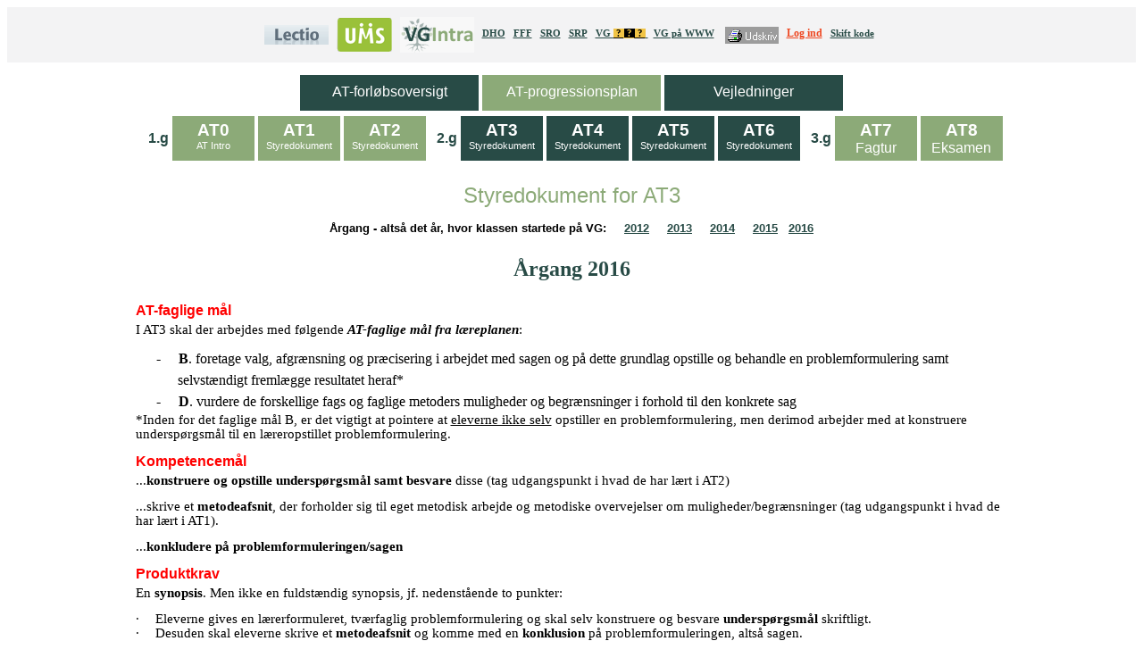

--- FILE ---
content_type: text/html; charset=utf-8
request_url: https://intra.virum-gym.dk/VGIntra/AT3.aspx?Aargang=2016
body_size: 14520
content:


<!DOCTYPE HTML>
<HTML xmlns:v="urn:schemas-microsoft-com:vml" xmlns:o="urn:schemas-microsoft-com:office:office" xmlns="http://www.w3.org/TR/REC-html40">
	<HEAD>
		<title>AT3 på VG</title>
		<META http-equiv="Content-Type" content="text/html; charset=windows-1252">
		<link rel="stylesheet" href="https://intra.virum-gym.dk/VGIntra/Styles/VGIntranet2013.css" type="text/css">
		<link rel="shortcut icon" href="images/favicon.ico">
		<style type="text/css"></style>  		
  </HEAD>

<body>
	<form method="post" action="./AT3.aspx?Aargang=2016" id="ctl00">
<div class="aspNetHidden">
<input type="hidden" name="__EVENTTARGET" id="__EVENTTARGET" value="" />
<input type="hidden" name="__EVENTARGUMENT" id="__EVENTARGUMENT" value="" />
<input type="hidden" name="__VIEWSTATE" id="__VIEWSTATE" value="/wEPDwULLTEyMzc0MjY4NTQPZBYCAgEPZBYCAgEPZBYEZg8PFgQeBFRleHQFB0xvZyBpbmQeB1Rvb2xUaXAFHkxvZyBpbmQgbWVkIGRpdCBWRy1icnVnZXJuYXZuLmRkAgIPDxYCHwBlZGRkN/j60txKttp3XibLrpkzqAspRONj45Uhb6CdPOqBMGU=" />
</div>

<script type="text/javascript">
//<![CDATA[
var theForm = document.forms['ctl00'];
if (!theForm) {
    theForm = document.ctl00;
}
function __doPostBack(eventTarget, eventArgument) {
    if (!theForm.onsubmit || (theForm.onsubmit() != false)) {
        theForm.__EVENTTARGET.value = eventTarget;
        theForm.__EVENTARGUMENT.value = eventArgument;
        theForm.submit();
    }
}
//]]>
</script>


<div class="aspNetHidden">

	<input type="hidden" name="__VIEWSTATEGENERATOR" id="__VIEWSTATEGENERATOR" value="DC5B75BA" />
	<input type="hidden" name="__EVENTVALIDATION" id="__EVENTVALIDATION" value="/wEdAAKrGeaqFFtrSisrYxE23fdpw/KfsK2grArkDB2j1m5w7JCDvxub7fE8j6CbHG9yxTdFtS2Uf10x5H1MjezgVFCC" />
</div>
		<table class="YdersteRamme" align="center" cellpadding="0" cellspacing="0" >
			<tr>
				<td bgcolor="#F3F3F4" valign="top" align="center">																													

					

<div class="printikke">
	<center>
		<br>		
		<a href="https://www.lectio.dk/lectio/33/forside.aspx"><img src="https://intra.virum-gym.dk/Intranet/Images/Lectio_Ikon_72x22.png" valign="middle" align="center" border="0" title="Genvej til Lectio p&aring; VG"></a>
		&nbsp;
		<a href="https://ums.virum-gym.dk"><img src="https://intra.virum-gym.dk/VGIntra/Images/UMS_ikon_62x38px.png" border="0" valign="middle" align="center" title="Genvej til UMS p&aring; VG - skift kode, opdater mobilnummer mm."></a>
		&nbsp;
		<!--
		<a href="https://outlook.office.com/owa"><img src="Images/Office365_Ikon_91x38px.png" border="0" valign="middle" align="center" title="Genvej til Office 365"></a>
		&nbsp;
		-->		
		<a href="https://intra.virum-gym.dk/VGIntra"><img src="images/VGIntraLogo_83px.png" border="0" valign="middle" align="center" title="Genvej til VGIntra - alt om AT, DHO, SRO, SRP mm."></a>		
		&nbsp;				
		<a class="GroenneLinks" href="DHO2020.aspx">DHO</a>
		&nbsp;
		<a class="GroenneLinks" href="FF_Forloebsplan.aspx">FFF</a>
		&nbsp;
		<a class="GroenneLinks" href="SROOversigt.aspx">SRO</a>		
		&nbsp;
		<a class="GroenneLinks" href="SRP.aspx">SRP</a>			
		&nbsp;
		<!--
		<a class="GroenneLinks" href="AT8.aspx">AT8</a>
		&nbsp;
		<a class="RoedeLinks" href="VGJuleQuiz.aspx">
			<img src="Images/JuleHjerte.png" valign="middle" border=0>			
			VGs&nbsp;JuleQuiz
			<img src="Images/JuleHjerte.png" valign="middle" border=0></a>
		-->		
		<a class="GroenneLinks" href="HvemHvadHvor.aspx">
			VG&nbsp;<font style='background-color: #F1C445; color: black;'>&nbsp;?&nbsp;</font><font style='background-color: black; color: #F1C445;'>&nbsp;?&nbsp;</font><font style='background-color: #F1C445; color: black;'>&nbsp;?&nbsp;</font>
		</a>
		&nbsp;
		<a class="GroenneLinks" href="http://www.virum-gym.dk">VG p&aring; WWW</a>
		<!--
		<a class="GroenneLinks" href="ValgMaskine2013.aspx">1.g SR-valg</a>
		&nbsp;
		&nbsp;
		<a class="GraaLinks" href="VGIntraAdministration.aspx" onclick="return false">Administration</a>
		&nbsp;
		<a class="GraaLinks" href="VGIntraEksamen.aspx" onclick="return false">Eksamen</a>
		&nbsp;		
		<a class="GroenneLinks" href="AT7RejseOversigt.aspx">AT7</a>
		-->

		&nbsp;&nbsp;
		<IMG SRC="https://intra.virum-gym.dk/Intranet/Images/UdskrivGraa.gif	" onclick="window.print()" border="0" valign="middle" align="center" title="Udskriv siden"></a>
		
		&nbsp;
		<!--
		onsdag 21. januar 2026 22:54
		&nbsp;
		-->
		<a id="VGIntraBanner_LogUdLinkButton" title="Log ind med dit VG-brugernavn." Class="RoedeLinks" href="javascript:__doPostBack(&#39;VGIntraBanner$LogUdLinkButton&#39;,&#39;&#39;)" style="font-size:12px;font-weight:bold;">Log ind</a>
		
		&nbsp;
		<a id="VGIntraBanner_VGIntraSkiftAdgangskodeHyperLink" class="GroenneLinks" href="VGIntraSkiftAdgangskode.aspx">Skift kode</a>		
		
		&nbsp;
		<span id="VGIntraBanner_BrugerLabel"></span>
		<br><br>
	<center>
</div>


				</td>
			</tr>								
			<tr>
				<td valign="top" align="center">
					<table class="YderRamme" align="center" cellpadding="5" cellspacing="0" height="100%">
						<tr>
							<td>
								<table class="NormalTabel" width="950px" align="center">
									<tr>
										<td bgcolor="#FFFFFF" valign="top" align="left">										

											
<div class="printikke">
<div id="ATBanner_ATBannerIndholdPanel" align="center">
	

<table bgcolor="#FFFFFF" border="0" align="center">
	<tr>
		<td valign="top" align="center">			
			<table bgcolor="#FFFFFF" border="0" align="center">
				<tr>
					<td class="IndholdsOmraadeCelleGroenLink200x30" align="left">
						<a class="TabelCelleLink" href="AT_Forloebs_Oversigt.aspx">
						<div class="OverskriftMellemHvid">AT-forløbsoversigt</div>						
						</a>
					</td>	
					<td class="IndholdsOmraadeCelleMoerkRoedLink200x30" align="left">
						<a class="TabelCelleLink" href="ATProgressionsplan.aspx">
						<div class="OverskriftMellemHvid">
							AT-progressionsplan
						</div>						
						</a>						
					</td>	
					<td class="IndholdsOmraadeCelleGroenLink200x30" align="left">
						<a class="TabelCelleLink" href="ATVejledninger.aspx">
						<div class="OverskriftMellemHvid">
							Vejledninger
						</div>						
						</a>
					</td>	
				</tr>				
			</table>		

			<table bgcolor="#FFFFFF" border="0" align="center">
				<tr>
					<td>
						<div class="OverskriftMoerkRoed">&nbsp;&nbsp;1.g</div>
					</td>	
					<td class="IndholdsOmraadeCelleMoerkRoedLink50x30" align="left">
						<a class="TabelCelleLink" href="AT0.aspx">
						<div class="OverskriftHvid">AT0</div>						
						<div class="MegetLilleHvid">AT Intro</div>						
						</a>
					</td>	
					<td class="IndholdsOmraadeCelleMoerkRoedLink50x30" align="left">
						<a class="TabelCelleLink" href="AT1.aspx">
						<div class="OverskriftHvid">AT1</div>						
						<div class="MegetLilleHvid">Styredokument</div>						
						</a>
					</td>	
					<td class="IndholdsOmraadeCelleMoerkRoedLink50x30" align="left">
						<a class="TabelCelleLink" href="AT2.aspx">
						<div class="OverskriftHvid" >AT2</div>		
						<div class="MegetLilleHvid">Styredokument</div>						
						</a>
					</td>	
					<td>
						<div class="OverskriftGroen">&nbsp;&nbsp;2.g</div>
					</td>
					<td class="IndholdsOmraadeCelleGroenLink50x30" align="left">
						<a class="TabelCelleLink" href="AT3.aspx">
						<div class="OverskriftHvid">AT3</div>
						<div class="MegetLilleHvid">Styredokument</div>						
						</a>
					</td>	
					<td class="IndholdsOmraadeCelleGroenLink50x30" align="left">
						<a class="TabelCelleLink" href="AT4.aspx">
						<div class="OverskriftHvid" >AT4</div>
						<div class="MegetLilleHvid">Styredokument</div>						
						</a>
					</td>	
					<td class="IndholdsOmraadeCelleGroenLink50x30" align="left">
						<a class="TabelCelleLink" href="AT5.aspx">
						<div class="OverskriftHvid">AT5</div>
						<div class="MegetLilleHvid">Styredokument</div>						
						</a>
					</td>	
					<td class="IndholdsOmraadeCelleGroenLink50x30" align="left">
						<a class="TabelCelleLink" href="AT6.aspx">
						<div class="OverskriftHvid" >AT6</div>
						<div class="MegetLilleHvid">Styredokument</div>						
						</a>
					</td>	
					<td>
						<div class="OverskriftMoerkRoed">&nbsp;&nbsp;3.g</div>
					</td>
					<td class="IndholdsOmraadeCelleMoerkRoedLink50x30" align="left">
						<a class="TabelCelleLink" href="AT7.aspx">
						<div class="OverskriftHvid">AT7</div>						
						<div class="OverskriftMellemHvid">Fagtur</div>
						</a>
					</td>	
					<td class="IndholdsOmraadeCelleMoerkRoedLink50x30" align="left">
						<a class="TabelCelleLink" href="AT8.aspx">
						<div class="OverskriftHvid" >AT8</div>						
						<div class="OverskriftMellemHvid">Eksamen</div>
						</a>
					</td>	
				</tr>
			</table>			
		</td>
	</tr>
	<tr>
		<td valign="top">
			&nbsp;
		</td>
	</tr>
</table>

</div>
</div>
											
											<center>
												<div class="OverskriftStorMoerkRoed">
													Styredokument for AT3
												</div>
												<br>
												<b>&Aring;rgang - alts&aring; det &aring;r, hvor klassen startede p&aring; VG: </b>
												&nbsp;&nbsp;&nbsp;
												<a class="GroenneLinks" href="AT3.aspx?Aargang=2012">2012</a>
												&nbsp;&nbsp;&nbsp;
												<a class="GroenneLinks" href="AT3.aspx?Aargang=2013">2013</a>
												&nbsp;&nbsp;&nbsp;
												<a class="GroenneLinks" href="AT3.aspx?Aargang=2014">2014</a>&nbsp;&nbsp;&nbsp;&nbsp;
												<a class="GroenneLinks" href="AT3.aspx?Aargang=2015">
												2015</a>&nbsp;&nbsp;
												<a href="AT3.aspx?Aargang=2016">
												2016</a></center>
											
											<head>
<style>
<!--
h1
	{margin-top:12.0pt;
	margin-right:0cm;
	margin-bottom:3.0pt;
	margin-left:0cm;
	line-height:115%;
	page-break-after:avoid;
	font-size:14.0pt;
	font-family:"Arial","sans-serif";
	font-variant:small-caps;
	}
h3
	{margin-top:6.0pt;
	margin-right:0cm;
	margin-bottom:3.0pt;
	margin-left:0cm;
	line-height:115%;
	page-break-after:avoid;
	font-size:12.0pt;
	font-family:"Arial","sans-serif";
	}
 p.MsoNormal
	{mso-style-parent:"";
	margin-top:0cm;
	margin-right:0cm;
	margin-bottom:10.0pt;
	margin-left:0cm;
	line-height:115%;
	font-size:11.0pt;
	font-family:"Calibri","sans-serif";
	}
p.MsoListParagraphCxSpFirst
	{margin-top:0cm;
	margin-right:0cm;
	margin-bottom:0cm;
	margin-left:36.0pt;
	margin-bottom:.0001pt;
	line-height:115%;
	font-size:11.0pt;
	font-family:"Calibri","sans-serif";
	}
p.MsoListParagraphCxSpLast
	{margin-top:0cm;
	margin-right:0cm;
	margin-bottom:10.0pt;
	margin-left:36.0pt;
	line-height:115%;
	font-size:11.0pt;
	font-family:"Calibri","sans-serif";
	}
table.MsoTableGrid
	{border:1.0pt solid windowtext;
	font-size:12.0pt;
	font-family:"Cambria","serif";
	}
 table.MsoNormalTable
	{mso-style-parent:"";
	font-size:12.0pt;
	font-family:"Cambria","serif";
	}
-->
</style>
</head>

<p class="OverskriftStorGroen" align="center"><b>
<font face="Calibri">Årgang 2016</font></b></p>
<font color="#FF0000">
<!--<h1 align="center" style="text-align:center">AT3 styredokument</h1>-->
</font>
<h3>AT-faglige mål</h3>
<p class="MsoNormal" style="text-autospace: none">I AT3 skal der arbejdes med 
følgende <b><i>AT-faglige mål fra læreplanen</i></b>: </p>
<p class="MsoListParagraphCxSpFirst" style="text-indent: -17.85pt; line-height: 150%; margin-left: 35.7pt; margin-right: 0cm; margin-top: 0cm; margin-bottom: .0001pt">
<span style="font-size: 12.0pt; line-height: 150%; font-family: Cambria,serif">-<span style="font:7.0pt &quot;Times New Roman&quot;">&nbsp;&nbsp;&nbsp;&nbsp;&nbsp;&nbsp;&nbsp;&nbsp;&nbsp;
</span></span><b><span style="font-size:12.0pt;line-height:150%">B</span></b><span style="font-size:
12.0pt;line-height:150%">. foretage valg, afgrænsning og præcisering i arbejdet 
med sagen og på dette grundlag opstille og behandle en problemformulering samt 
selvstændigt fremlægge resultatet heraf*</span></p>
<p class="MsoListParagraphCxSpLast" style="text-indent: -17.85pt; line-height: 150%; margin-left: 35.7pt; margin-right: 0cm; margin-top: 0cm; margin-bottom: .0001pt">
<span style="font-size: 12.0pt; line-height: 150%; font-family: Cambria,serif">-<span style="font:7.0pt &quot;Times New Roman&quot;">&nbsp;&nbsp;&nbsp;&nbsp;&nbsp;&nbsp;&nbsp;&nbsp;&nbsp;
</span></span><b><span style="font-size:12.0pt;line-height:150%">D</span></b><span style="font-size:
12.0pt;line-height:150%">. vurdere de forskellige fags og faglige metoders 
muligheder og begrænsninger i forhold til den konkrete sag</span></p>
<p class="MsoNormal" style="text-autospace: none">*Inden for det faglige mål B, 
er det vigtigt at pointere at <u>eleverne ikke selv</u> opstiller en 
problemformulering, men derimod arbejder med at konstruere underspørgsmål til en 
læreropstillet problemformulering. </p>
<h3>Kompetencemål </h3>
<p class="MsoNormal">...<b>konstruere og opstille underspørgsmål samt besvare</b> 
disse (tag udgangspunkt i hvad de har lært i AT2)</p>
<p class="MsoNormal">...skrive et <b>metodeafsnit</b>, der forholder sig til eget 
metodisk arbejde og metodiske overvejelser om muligheder/begrænsninger (tag 
udgangspunkt i hvad de har lært i AT1).</p>
<p class="MsoNormal">...<b>konkludere på problemformuleringen/sagen</b></p>
<h3>Produktkrav </h3>
<p class="MsoNormal" style="text-autospace: none">En <b>synopsis</b>. Men ikke 
en fuldstændig synopsis, jf. nedenstående to punkter:</p>
<p class="MsoListParagraphCxSpFirst" style="text-indent: -18.0pt; text-autospace: none; margin-left: 18.0pt">
<span style="font-family: Symbol">·<span style="font:7.0pt &quot;Times New Roman&quot;">&nbsp;&nbsp;&nbsp;&nbsp;&nbsp;&nbsp;&nbsp;&nbsp;
</span></span>Eleverne gives en lærerformuleret, tværfaglig problemformulering 
og skal<i> </i>selv konstruere og besvare <b>underspørgsmål</b> skriftligt.</p>
<p class="MsoListParagraphCxSpLast" style="text-indent: -18.0pt; text-autospace: none; margin-left: 18.0pt">
<span style="font-family: Symbol">·<span style="font:7.0pt &quot;Times New Roman&quot;">&nbsp;&nbsp;&nbsp;&nbsp;&nbsp;&nbsp;&nbsp;&nbsp;
</span></span>Desuden skal eleverne skrive et <b>metodeafsnit</b> og komme med 
en <b>konklusion</b> på problemformuleringen, altså sagen.</p>

										</td>									
									</tr>								
								</table>
							</td>
						</tr>
					</table>
				</td>
			</tr>				
		</table>
	</form>
</body>

</HTML>

--- FILE ---
content_type: text/css
request_url: https://intra.virum-gym.dk/VGIntra/Styles/VGIntranet2013.css
body_size: 40113
content:
@media screen 
{

	a#CelleLink {
	display:block;
	width:100%;
	height:100%; 
	font-family: Verdana, Arial, helvetica, sans-serif;	
	color:white; 
	text-decoration:none;
	font-weight: bold;
	text-align: center;
	}
	
	a#CelleLink #span1 {
	display:block;
	padding:0px;
	font-size:24px;	
	}
	
	a#CelleLink #span2 {
	display:block;
	padding:0px;
	}
	
	a#CelleLink:hover {	
	color:blue;
	font-weight: bold;
	}
	
	a:link {
	font-weight: bold; 
	color: #284B46;
	}
		
	a:visited {
	font-weight: bold; 
	color: #284B46;
	}
		
	a:hover {
	font-weight: bold; 
	color: #EE4923;
	}

	a.UfedeLinks:link {
	font-weight: normal; 
	color: #284B46;
	}
		
	a.UfedeLinks:visited {
	font-weight: normal; 
	color: #284B46;
	}
		
	a.UfedeLinks:hover {
	font-weight: normal; 
	color: #EE4923;
	}

	a.UfedeGraaLinks:link {
	font-weight: normal; 
	color: gray;
	}
		
	a.UfedeGraaLinks:visited {
	font-weight: normal; 
	color: gray;
	}
		
	a.UfedeGraaLinks:hover {
	font-weight: normal; 
	color: #EE4923;
	}

	a.HvideLinks:link {
	font-weight: normal; 
	color: white;
	}
		
	a.HvideLinks:visited  {
	font-weight: bold; 
	color: lightgray;
	}
	
	a.HvideLinks:hover {
	font-weight: normal; 
	color: yellow;
	}
		
	a.GuldLinksStore:link {
	font-weight: bold; 
	font-size:14px;
	color: gold;
	}
		
	a.GuldLinksStore:visited  {
	font-weight: bold;
	font-size:14px;
	color: gold;
	}
	
	a.GuldLinksStore:hover {
	font-weight: bold; 
	font-size:14px;
	color: yellow;
	}
		
	a.GuldLinks:link {
	font-weight: bold; 
	color: gold;
	}
		
	a.GuldLinks:visited  {
	font-weight: bold; 
	color: gold;
	}
	
	a.GuldLinks:hover {
	font-weight: bold; 
	color: yellow;
	}
		
	a.FesenGroenneLinks:link {
	font-weight: bold; 
	color: #8CAA78;
	}
		
	a.FesenGroenneLinks:visited {
	font-weight: bold; 
	color: #8CAA78;
	}
		
	a.FesenGroenneLinks:hover {
	font-weight: bold; 
	color: #EE4923;
	}
		
	a.RoedeLinks:link {
	font-weight: bold; 
	color: #EE4923;
	}
		
	a.RoedeLinks:visited {
	font-weight: bold; 
	color: #8CAA78;
	}
		
	a.RoedeLinks:hover {
	font-weight: bold; 
	color: #284B46;
	}
		
	a.RoedeStoreLinks:link {
	font-weight: normal; 
	font-size: 16pt;
	color: #EE4923;
	}
		
	a.RoedeStoreLinks:visited {
	font-weight: normal; 
	font-size: 16pt;
	color: #8CAA78;
	}
		
	a.RoedeStoreLinks:hover {
	font-weight: bold; 
	font-size: 16pt;
	color: #284B46;
	}
			
	a.SorteLinks:link {
	font-weight: normal; 
	color: black;
	}
		
	a.SorteLinks:visited {
	font-weight: normal; 
	color: black;
	}
		
	a.SorteLinks:hover {
	font-weight: normal; 
	color: blue;
	}
		
	a.GraaLinks:link {
	font-weight: bold; 
	color: gray;
	}
		
	a.GraaLinks:visited {
	font-weight: bold; 
	color: gray;
	}
		
	a.GraaLinks:hover {
	font-weight: bold; 
	color: darkgray;
	}
		
	a.GroenneLinks:link {
	font-weight: bold; 
	color: #284B46;
	}
		
	a.GroenneLinks:visited {
	font-weight: bold; 
	color: #284B46;
	}
		
	a.GroenneLinks:hover {
	font-weight: bold; 
	color: #EE4923;
	}

	a.GroenneUfedeLinks:link {
	font-weight: normal; 
	color: green;
	}
		
	a.GroenneUfedeLinks:visited {
	font-weight: normal; 
	color: #284B46;
	}
			
	a.GroenneUfedeLinks:hover {
	font-weight: normal; 
	color: green;
	}
		
	a.SorteFedeLinks:link {
	font-weight: bold; 
	color: black;
	}
		
	a.SorteFedeLinks:visited {
	font-weight: bold; 
	color: black;
	}	
	
	a.SorteFedeLinks:hover {
	font-weight: bold; 
	color: blue;
	}

	a.HvideFedeLinks:link {
	font-weight: bold; 
	color: white;
	}
		
	a.HvideFedeLinks:visited {
	font-weight: bold; 
	color: white;
	}	
	
	a.c:hover {
	font-weight: bold; 	
	color: yellow;
	}
		
	a.HvideUfedeLinks:link {
	font-weight: normal; 
	color: white;
	text-decoration: none;
	}
		
	a.HvideUfedeLinks:visited {
	font-weight: normal; 
	color: white;
	text-decoration: none;
	}	
	
	a.HvideUfedeLinks2:hover {
	font-weight: normal; 	
	color: white;
	text-decoration: underline;
	}
		
	a.HvideUfedeLinks2:link {
	font-weight: normal; 
	color: white;
	text-decoration: underline;
	}
		
	a.HvideUfedeLinks2:visited {
	font-weight: normal; 
	color: white;
	text-decoration: underline;
	}	
	
	a.HvideUfedeLinks:hover {
	font-weight: normal; 	
	color: white;
	text-decoration: underline;
	}
		
	a.TabelCelleLink:link {
	font-weight: normal; 
	color: white;
	text-align: center;	
	}
		
	a.TabelCelleLink:visited {
	font-weight: normal; 
	color: white;
	text-align: center;
	}
			
	a.GroenneKlasseLinks:link {
	font-weight: bold; 
	color: #284B46;
	}
		
	a.GroenneKlasseLinks:visited {
	font-weight: bold; 
	color: #284B46;
	}
		
	a.GroenneKlasseLinks:hover {
	font-weight: bold; 
	color: #EE4923;
	background: yellow;
	}
		
	a.RoedeKlasseLinks:link {
	font-weight: bold; 
	color: #EE4923;
	}
		
	a.RoedeKlasseLinks:visited {
	font-weight: bold; 
	color: #EE4923;
	}

	a.RoedeKlasseLinks:hover {
	font-weight: bold; 
	color: #284B46;
	background: yellow;
	}

	body { 
	font-family: Tahoma; 
	font-size: 10pt;
	background-color: white;
	}

	h1 
	{
	font-family: Verdana; 
	font-size: 20pt; 
	font-weight: normal; 
	color: #0F5D2B;
	}

	h2 
	{
	font-family: Tahoma; 
	font-size: 16pt; 
	font-weight: bold; 
	color: black;
	}

	h3 
	{
	font-family: Tahoma; 
	font-size: 10pt; 
	font-weight: bold; 
	color: red;
	}

	h4 
	{
	font-family: Tahoma; 
	font-size: 10pt; 
	font-weight: bold; 
	color: green;
	}

	h5 
	{
	font-family: Tahoma; 
	font-size: 12pt; 
	font-weight: bold; 
	color: blue;
	}

	h6 
	{
	font-family: Tahoma; 
	font-size: 10pt; 
	font-weight: bold; 
	color: red;
	}

	.pagebreak {
	page-break-before: always; 
	}

	.hrSilver  { border-top: 1px dashed #C0C0C0; border-bottom: 0px ; color: white; background-color: white; height: 1px;}
	
	.KunPrint {
		display: none;
	}		

	.printikke {
		font-family: Tahoma;
		font-size: 8pt;
		color: black;
	}

	.printikkehvid10 {
		font-family: Tahoma;
		font-size: 10pt;
		color: white;
	}

	.printikkesort10 {
		font-family: Tahoma;
		font-size: 10pt;
		color: black;
	}

	.FooterTekst {
		font-family: Verdana, Arial, helvetica, sans-serif;
		font-size: 10pt; 
		font-weight: normal; 
		color: gray;
	}

	.UfedGraa {
	font-weight: normal; 
	font-size:11pt;
	color: gray;
	}

	.FedeMoerkegroen {
	font-weight: bold; 
	font-size:11pt;
	color: #284B46;
	}

	.OverskriftRoed {
		font-family: Verdana, Arial, helvetica, sans-serif;
		font-size: 12pt; 
		font-weight: bold; 
		color: red;
	}

	.OverskriftMoerkRoed {
		font-family: Verdana, Arial, helvetica, sans-serif;
		font-size: 12pt; 
		font-weight: bold; 
		color: #284B46;
	}

	.OverskriftGroen {
		font-family: Verdana, Arial, helvetica, sans-serif;
		font-size: 12pt; 
		font-weight: bold; 
		color: #284B46;
	}

	.OverskriftStorMoerkRoed {
		font-family: Verdana, Arial, helvetica, sans-serif;
		font-size: 18pt; 
		font-weight: normal; 
		color: #8CAA78;
	}

	.OverskriftStorGroen {
		font-family: Verdana, Arial, helvetica, sans-serif;
		font-size: 18pt; 
		font-weight: normal; 
		color: #284B46;
	}

	.OverskriftMegetStorMoerkRoed {
		font-family: Verdana, Arial, helvetica, sans-serif;
		font-size: 24pt; 
		font-weight: bold; 
		color: #8CAA78;
	}

	.OverskriftMegetStorGroen {
		font-family: Verdana, Arial, helvetica, sans-serif;
		font-size: 24pt; 
		font-weight: bold; 
		color: #284B46;
	}

	.OverskriftStor {
		font-family: Verdana, Arial, helvetica, sans-serif;
		font-size: 18pt; 
		font-weight: normal; 
		color: black;
	}

	.MegetLilleHvid {
		font-family: Verdana, Arial, helvetica, sans-serif;
		font-size: 8pt; 
		font-weight: normal; 
		color: white;
	}

	.LilleHvid {
		font-family: Verdana, Arial, helvetica, sans-serif;
		font-size: 10pt; 
		font-weight: normal; 
		color: white;
	}

	.OverskriftStorHvid {
		font-family: Verdana, Arial, helvetica, sans-serif;
		font-size: 18pt; 
		font-weight: normal; 
		color: white;
	}

	.OverskriftMellemStorHvid {
		font-family: Verdana, Arial, helvetica, sans-serif;
		font-size: 16pt; 
		font-weight: normal; 
		color: white;
	}

	.OverskriftRetStorHvid {
		font-family: Verdana, Arial, helvetica, sans-serif;
		font-size: 24pt; 
		font-weight: bold; 
		color: white;
		text-align: center;
	}

	.OverskriftMegetStorHvid {
		font-family: Verdana, Arial, helvetica, sans-serif;
		font-size: 32pt; 
		font-weight: bold; 
		color: white;
		text-align: center;
	}

	.OverskriftHvid {
		font-family: Calibri, Verdana, helvetica, sans-serif;
		font-size: 14pt; 
		font-weight: bold; 		
		color: white;
		text-align: center;
	}

	.Overskrift12ptHvid {
		font-family: Calibri, Verdana, helvetica, sans-serif;
		font-size: 12pt; 
		font-weight: normal; 		
		color: white;
		text-align: center;
	}

	.OverskriftSort {
		font-family: Calibri, Verdana, helvetica, sans-serif;
		font-size: 14pt; 
		font-weight: bold; 		
		color: black;
		text-align: center;
	}

	.OverskriftMellemHvid {
		font-family: Verdana, helvetica, sans-serif;
		font-size: 12pt; 
		font-weight: normal; 		
		color: white;
	}

	.OverskriftMellemHvidUnderstreget {
		font-family: Verdana, helvetica, sans-serif;
		font-size: 12pt; 
		font-weight: bold; 
		color: white;
		text-decoration: underline;
	}

	.OverskriftGuld {
		font-family: Verdana, helvetica, sans-serif;
		font-size: 14pt; 
		font-weight: normal; 
		color: gold;
	}

	.OverskriftMellemGuld {
		font-family: Verdana, helvetica, sans-serif;
		font-size: 10pt; 
		font-weight: bold; 
		color: gold;		
	}

	.OverskriftStorGul {
		font-family: Verdana, Arial, helvetica, sans-serif;
		font-size: 18pt; 
		font-weight: normal; 
		color: yellow;
	}

	.OverskriftGul {
		font-family: Verdana, helvetica, sans-serif;
		font-size: 12pt; 
		font-weight: normal; 
		color: yellow;
	}

	.tdHvid {
		font-family: Verdana, helvetica, sans-serif;
		font-size: 10pt; 
		font-weight: normal;
		color: white;
	}

	td {
		font-family: Verdana, helvetica, sans-serif;
		font-size: 10pt; 
		font-weight: normal;		
	}

	ol, ul, li {
		font-family: Verdana, helvetica, sans-serif;
		font-size: 10pt; 
		font-weight: normal; 
		color: black;
	}

	p, li.SortTekst, ul.SortTekst, ol.SortTekst {
		font-family: Verdana, helvetica, sans-serif;
		font-size: 10pt; 
		font-weight: normal; 
		color: black;
	}

	li.GroenTekst, ul.GroenTekst {
		font-family: Verdana, helvetica, sans-serif;
		font-size: 10pt; 
		font-weight: bold; 
		color: #284B46;
	}

	.HvidTekst {
		font-family: Verdana, helvetica, sans-serif;
		font-size: 10pt; 
		font-weight: normal;
		color: white;
	}
	
	ul.TekstCelle11, ol.TekstCelle11, li.TekstCelle11{
		font-family: Verdana, Tahoma;
		font-size: 11pt; 
		font-weight: normal; 
		color: black;
	}

	table.IndholdsOmraadeTabel{
	font-family: Verdana, Tahoma;
	font-size: 10pt; 
	font-weight: normal; 
	color: #013300;
	}
	
	td.Celle8pt{	
	font-size: 8pt; 
	}

	td.GulFedSkrift{	
	font-family: Verdana, Tahoma;
	font-size: 10pt; 
	font-weight: bold; 
	color: yellow;	
	}

	td.IndholdsOmraadeCelleHvid{
	background: white;
	padding:15px 20px 15px 20px;
	}

	td.IndholdsOmraadeCelleHvidFotoPrintIkke{
	background: white;
	padding:0px 0px 0px 0px;
	width: 65%;
	}

	td.IndholdsOmraadeCelleHvidFoto{
	background: white;
	padding:0px 0px 0px 0px;
	}

	td.IndholdsOmraadeCelleGraa{
	background: #DADBDD;
	color: black;
	padding:10px 10px 10px 10px;
	}

	td.IndholdsOmraadeCelleGraaFoto{
	background: #284B46;
	color: white;
	padding:0px 0px 0px 0px;
	}
	
	td.IndholdsOmraadeCelleKlasseLysLink a {
	display: inline-block;
	text-decoration:none;
	text-align: center;
	font-weight: normal;
	background: #284B46;
	color: white;
	padding:1px 1px 1px 1px;
	width: 20px;
	height: 20px;
	}

	td.IndholdsOmraadeCelleKlasseLysLink a:hover {
	display: inline-block;
	text-decoration:none;
	text-align: center;
	font-weight: bold;
	background: yellow;
	color: black;
	padding:1px 1px 1px 1px;
	width: 20px;
	height: 20px;
	}

	td.IndholdsOmraadeCelleKlasseMoerkLink a {
	display: inline-block;
	text-decoration:none;
	text-align: center;
	font-weight: normal;
	background: #8CAA78;
	color: white;
	padding:1px 1px 1px 1px;
	width: 20px;
	height: 20px;
	}

	td.IndholdsOmraadeCelleKlasseMoerkLink a:hover {
	display: inline-block;
	text-decoration:none;
	text-align: center;
	font-weight: bold;
	background: yellow;
	color: black;
	padding:1px 1px 1px 1px;
	width: 20px;
	height: 20px;
	}

	td.IndholdsOmraadeCelleLyseroedLink a {
	display: inline-block;
	font-size: 9pt; 
	text-decoration:none;
	text-align: center;
	vertical-align:bottom;
	font-weight: normal;
	background: #FFD8D8;
	color: black;
	padding:10px 5px 3px 5px;
	width: 22px;
	height: 22px;
	}

	td.IndholdsOmraadeCelleLyseroedLink a:hover {
	display: inline-block;
	font-size: 9pt; 
	text-decoration:none;
	text-align: center;
	font-weight: bold;
	background: yellow;
	color: black;
	padding:10px 5px 3px 5px;
	width: 22px;
	height: 22px;
	}

	td.IndholdsOmraadeCelleLyseblaaLink a {
	display: inline-block;
	font-size: 9pt; 
	text-decoration:none;
	text-align: center;
	vertical-align:bottom;
	font-weight: normal;
	background: #CCE6FF;
	color: black;
	padding:10px 5px 3px 5px;
	width: 22px;
	height: 22px;
	}

	td.IndholdsOmraadeCelleLyseblaaLink a:hover {
	display: inline-block;
	font-size: 9pt; 	
	text-decoration:none;
	text-align: center;
	font-weight: bold;
	background: yellow;
	color: black;
	padding:10px 5px 3px 5px;
	width: 22px;
	height: 22px;
	}

	td.IndholdsOmraadeCelleLysegraaLink a {
	display: inline-block;
	font-size: 9pt; 
	text-decoration:none;
	text-align: center;
	vertical-align:bottom;
	font-weight: normal;
	/*Gennemsnit af lysebl� og lyser�d ... RGB: 230 223 236 */
	background: #E6DFEC;
	color: black;
	padding:10px 5px 3px 5px;
	width: 22px;
	height: 22px;
	}

	td.IndholdsOmraadeCelleLysegraaLink a:hover {
	display: inline-block;
	font-size: 9pt; 	
	text-decoration:none;
	text-align: center;
	font-weight: bold;
	background: yellow;
	color: black;
	padding:10px 5px 3px 5px;
	width: 22px;
	height: 22px;
	}

	td.IndholdsOmraadeCelleGraaLink a {
	display: inline-block;
	text-decoration:none;
	text-align: center;
	vertical-align:bottom;
	font-weight: normal;
	background: gray;
	color: white;
	padding:20px 20px 20px 20px;
	width: 200px;
	height: 200px;
	}

	td.IndholdsOmraadeCelleGraaLink a:hover {
	display: inline-block;
	text-align: center;
	background: gray;
	color: white;
	padding:20px 20px 20px 20px;
	width: 200px;
	height: 200px;
	}

	td.IndholdsOmraadeCelleGroenLink a {
	display: inline-block;
	text-decoration:none;
	text-align: center;
	vertical-align:bottom;
	font-weight: normal;
	background: #284B46;
	color: white;
	padding:20px 20px 20px 20px;
	width: 200px;
	height: 200px;
	}

	td.IndholdsOmraadeCelleGroenLink a:hover {
	display: inline-block;
	text-align: center;
	background: darkblue;
	color: white;
	padding:20px 20px 20px 20px;
	width: 200px;
	height: 200px;
	}

	td.IndholdsOmraadeCelleMoerkRoedLink a {
	display: inline-block;
	text-align: center;
	text-decoration:none;
	font-weight: normal;
	background: #8CAA78;
	color: white;
	padding:20px 20px 20px 20px;
	width: 200px;
	height: 200px;
	}

	td.IndholdsOmraadeCelleMoerkRoedLink a:hover {
	display: inline-block;
	text-align: center;
	background: darkblue;
	color: white;
	padding:20px 20px 20px 20px;
	width: 200px;
	height: 200px;
	}

	td.IndholdsOmraadeCelleGroenLink73x88 a {
	display: inline-block;
	text-decoration:none;
	text-align: center;
	vertical-align:bottom;
	font-weight: normal;
	background: #284B46;
	color: white;
	padding: 10px 20px 10px 20px;
	width: 73px;
	height: 88px;
	}

	td.IndholdsOmraadeCelleGroenLink73x88 a:hover {
	display: inline-block;
	text-align: center;
	background: darkblue;
	color: white;
	padding: 10px 20px 10px 20px;
	width: 73px;
	height: 88px;
	}

	td.IndholdsOmraadeCelleMoerkRoedLink73x88 a {
	display: inline-block;
	text-align: center;
	text-decoration:none;
	font-weight: normal;
	background: #8CAA78;
	color: white;
	padding: 10px 20px 10px 20px;
	width: 73px;
	height: 88px;
	}

	td.IndholdsOmraadeCelleMoerkRoedLink73x88 a:hover {
	display: inline-block;
	text-align: center;
	background: darkblue;
	color: white;
	padding: 10px 20px 10px 20px;
	width: 73px;
	height: 88px;
	}

	td.IndholdsOmraadeCelleGraaLink200x88 a {
	display: inline-block;
	text-decoration:none;
	text-align: center;
	vertical-align:bottom;
	font-weight: normal;
	background: lightgray;
	color: white;
	padding: 10px 20px 10px 20px;
	width: 200px;
	height: 88px;
	}

	td.IndholdsOmraadeCelleGroenLink200x88 a {
	display: inline-block;
	text-decoration:none;
	text-align: center;
	vertical-align:bottom;
	font-weight: normal;
	background: #284B46;
	color: white;
	padding: 10px 20px 10px 20px;
	width: 200px;
	height: 88px;
	}

	td.IndholdsOmraadeCelleGroenLink200x88 a:hover {
	display: inline-block;
	text-align: center;
	background: darkblue;
	color: white;
	padding: 10px 20px 10px 20px;
	width: 200px;
	height: 88px;
	}

	td.IndholdsOmraadeCelleMoerkRoedLink200x88 a {
	display: inline-block;
	text-align: center;
	text-decoration:none;
	font-weight: normal;
	background: #8CAA78;
	color: white;
	padding: 10px 20px 10px 20px;
	width: 200px;
	height: 88px;
	}

	td.IndholdsOmraadeCelleMoerkRoedLink200x88 a:hover {
	display: inline-block;
	text-align: center;
	background: darkblue;
	color: white;
	padding: 10px 20px 10px 20px;
	width: 200px;
	height: 88px;
	}

	td.IndholdsOmraadeCelleGroenLink250x30 a {
	display: inline-block;
	text-align: center;
	text-decoration:none;
	font-weight: normal;
	background: #284B46;
	color: white;
	padding:10px 0px 0px 0px;
	width: 250px;
	height: 30px;
	}

	td.IndholdsOmraadeCelleGroenLink250x30 a:hover {
	display: inline-block;
	text-align: center;
	background: darkblue;
	color: white;
	padding:10px 0px 0px 0px;
	width: 250px;
	height: 30px;
	}

	td.IndholdsOmraadeCelleMoerkRoedLink250x30 a {
	display: inline-block;
	text-align: center;
	text-decoration:none;
	font-weight: normal;
	background: #8CAA78;
	color: white;
	padding:10px 0px 0px 0px;
	width: 250px;
	height: 30px;
	}

	td.IndholdsOmraadeCelleMoerkRoedLink250x30 a:hover {
	display: inline-block;
	text-align: center;
	background: darkblue;
	color: white;
	padding:10px 0px 0px 0px;
	width: 250px;
	height: 30px;
	}

	td.IndholdsOmraadeCelleHvemHvadHvorGulLink200x88 a {
	display: inline-block;
	background-image:url('Images/VGHvemHvadHvorFlise.png');
	background-size:100%;	
	background-repeat:no-repeat;
	background-position: center center;
	text-decoration:none;
	text-align: center;
	vertical-align:bottom;
	font-weight: normal;
	color: black;
	padding: 10px 20px 10px 20px;
	width: 200px;
	height: 88px;
	}

	td.IndholdsOmraadeCelleHvemHvadHvorGulLink200x88 a:hover {
	display: inline-block;
	text-align: center;
	text-decoration:none;
	font-weight: bold;
	background: black;
	color: #F1C445;
	padding: 10px 20px 10px 20px;
	width: 200px;
	height: 88px;
	}

	td.IndholdsOmraadeCelleHvemHvadHvorGulLink200x30 a {
	display: inline-block;
	text-align: center;
	text-decoration:none;
	font-weight: normal;
	background: #F1C445;
	border: 2px solid #F1C445;
	color: black;
	padding:0px 0px 0px 0px;
	width: 200px;
	height: 30px;
	}

	td.IndholdsOmraadeCelleHvemHvadHvorGulLink200x30 a:hover {
	display: inline-block;
	text-align: center;
	text-decoration:none;
	font-weight: bold;
	background: black;
	border: 2px solid #F1C445;
	color: #F1C445;
	padding:0px 0px 0px 0px;
	width: 200px;
	height: 30px;
	}

	td.IndholdsOmraadeCelleHvemHvadHvorSortLink200x30 a {
	display: inline-block;
	text-align: center;
	text-decoration:none;
	font-weight: normal;
	background: black;
	border: 2px solid black;
	color: #F1C445;
	padding:0px 0px 0px 0px;
	width: 200px;
	height: 30px;
	}

	td.IndholdsOmraadeCelleHvemHvadHvorSortLink200x30 a:hover {
	display: inline-block;
	text-align: center;
	font-weight: bold;
	background: #F1C445;
	border: 2px solid black;
	color: black;
	padding:0px 0px 0px 0px;
	width: 200px;
	height: 30px;
	}

	td.IndholdsOmraadeCelleGroenLink200x30 a {
	display: inline-block;
	text-align: center;
	text-decoration:none;
	font-weight: normal;
	background: #284B46;
	color: white;
	padding:10px 0px 0px 0px;
	width: 200px;
	height: 30px;
	}

	td.IndholdsOmraadeCelleGroenLink200x30 a:hover {
	display: inline-block;
	text-align: center;
	background: darkblue;
	color: white;
	padding:10px 0px 0px 0px;
	width: 200px;
	height: 30px;
	}

	td.IndholdsOmraadeCelleMoerkRoedLink200x30 a {
	display: inline-block;
	text-align: center;
	text-decoration:none;
	font-weight: normal;
	background: #8CAA78;
	color: white;
	padding:10px 0px 0px 0px;
	width: 200px;
	height: 30px;
	}

	td.IndholdsOmraadeCelleMoerkRoedLink200x30 a:hover {
	display: inline-block;
	text-align: center;
	background: darkblue;
	color: white;
	padding:10px 0px 0px 0px;
	width: 200px;
	height: 30px;
	}

	td.IndholdsOmraadeCelleGraaLink150x30 a {
	display: inline-block;
	text-align: center;
	text-decoration:none;
	font-weight: normal;
	background: gray;
	color: white;
	padding:10px 0px 0px 0px;
	width: 150px;
	height: 30px;
	}

	td.IndholdsOmraadeCelleGroenLink220x30 a {
	display: inline-block;
	text-align: center;
	text-decoration:none;
	font-weight: normal;
	background: #284B46;
	color: white;
	padding:10px 0px 0px 0px;
	width: 220px;
	height: 30px;
	}

	td.IndholdsOmraadeCelleGroenLink220x30 a:hover {
	display: inline-block;
	text-align: center;
	background: darkblue;
	color: white;
	padding:10px 0px 0px 0px;
	width: 220px;
	height: 30px;
	}

	td.IndholdsOmraadeCelleGroenLink150x30 a {
	display: inline-block;
	text-align: center;
	text-decoration:none;
	font-weight: normal;
	background: #284B46;
	color: white;
	padding:10px 0px 0px 0px;
	width: 150px;
	height: 30px;
	}

	td.IndholdsOmraadeCelleGroenLink150x30 a:hover {
	display: inline-block;
	text-align: center;
	background: darkblue;
	color: white;
	padding:10px 0px 0px 0px;
	width: 150px;
	height: 30px;
	}

	td.IndholdsOmraadeCelleMoerkRoedLink150x30 a {
	display: inline-block;
	text-align: center;
	text-decoration:none;
	font-weight: normal;
	background: #8CAA78;
	color: white;
	padding:10px 0px 0px 0px;
	width: 150px;
	height: 30px;
	}

	td.IndholdsOmraadeCelleMoerkRoedLink150x30 a:hover {
	display: inline-block;
	text-align: center;
	background: darkblue;
	color: black;
	padding:10px 0px 0px 0px;
	width: 150px;
	height: 30px;
	}

	td.IndholdsOmraadeCelleGroenLink120x30 a {
	display: inline-block;
	text-align: center;
	text-decoration:none;
	font-weight: normal;
	background: #284B46;
	color: white;
	padding:10px 0px 0px 0px;
	width: 120px;
	height: 30px;
	}

	td.IndholdsOmraadeCelleGroenLink120x30 a:hover {
	display: inline-block;
	text-align: center;
	background: darkblue;
	color: white;
	padding:10px 0px 0px 0px;
	width: 120px;
	height: 30px;
	}

	td.IndholdsOmraadeCelleMoerkRoedLink120x30 a {
	display: inline-block;
	text-align: center;
	text-decoration:none;
	font-weight: normal;
	background: #8CAA78;
	color: white;
	padding:10px 0px 0px 0px;
	width: 120px;
	height: 30px;
	}

	td.IndholdsOmraadeCelleMoerkRoedLink120x30 a:hover {
	display: inline-block;
	text-align: center;
	background: darkblue;
	color: black;
	padding:10px 0px 0px 0px;
	width: 120px;
	height: 30px;
	}

	td.IndholdsOmraadeCelleGroenLink150x50 a {
	display: inline-block;
	text-align: center;
	vertical-align:bottom;
	text-decoration:none;
	font-weight: normal;
	background: #284B46;
	color: white;
	padding:15px 5px 0px 5px;
	width: 180px;
	height: 40px;
	}

	td.IndholdsOmraadeCelleGroenLink150x50 a:hover {
	display: inline-block;
	text-align: center;
	background: darkblue;
	color: white;
	padding:15px 5px 0px 5px;
	width: 180px;
	height: 40px;
	}

	td.IndholdsOmraadeCelleMoerkRoedLink150x50 a {
	display: inline-block;
	text-align: center;
	text-decoration:none;
	font-weight: normal;
	background: #8CAA78;
	color: white;
	padding:15px 5px 0px 5px;
	width: 180px;
	height: 40px;
	}

	td.IndholdsOmraadeCelleMoerkRoedLink150x50 a:hover {
	display: inline-block;
	text-align: center;
	background: darkblue;
	color: white;
	padding:15px 5px 0px 5px;
	width: 180px;
	height: 40px;
	}

	td.IndholdsOmraadeCelleGroenLink50x20 a {
	display: inline-block;
	text-align: center;
	text-decoration:none;
	font-weight: normal;
	background: #284B46;
	color: white;
	padding:5px 5px 5px 5px;
	width: 50px;
	height: 20px;
	}

	td.IndholdsOmraadeCelleGroenLink50x20 a:hover {
	display: inline-block;
	text-align: center;
	background: darkblue;
	color: white;
	padding:5px 5px 5px 5px;
	width: 50px;
	height: 20px;
	}

	td.IndholdsOmraadeCelleGroenLink50x30 a {
	display: inline-block;
	text-align: center;
	text-decoration:none;
	font-weight: normal;
	background: #284B46;
	color: white;
	padding:5px 1px 5px 1px;
	width: 90px;
	height: 40px;
	}

	td.IndholdsOmraadeCelleGroenLink50x30 a:hover {
	display: inline-block;
	text-align: center;
	text-decoration:none;
	background: darkblue;
	color: white;
	padding:5px 1px 5px 1px;
	width: 90px;
	height: 40px;
	}

	td.IndholdsOmraadeCelleMoerkRoedLink50x20 a {
	display: inline-block;
	text-align: center;
	text-decoration:none;
	font-weight: normal;
	background: #8CAA78;
	color: white;
	padding:5px 5px 5px 5px;
	width: 50px;
	height: 20px;
	}

	td.IndholdsOmraadeCelleMoerkRoedLink50x20 a:hover {
	display: inline-block;
	text-align: center;
	background: darkblue;
	color: white;
	padding:5px 5px 5px 5px;
	width: 50px;
	height: 20px;
	}

	td.IndholdsOmraadeCelleMoerkRoedLink50x30 a {
	display: inline-block;
	text-align: center;
	text-decoration:none;
	font-weight: normal;
	background: #8CAA78;
	color: white;
	padding:5px 1px 5px 1px;
	width: 90px;
	height: 40px;
	}

	td.IndholdsOmraadeCelleMoerkRoedLink50x30 a:hover {
	display: inline-block;
	text-align: center;
	background: darkblue;
	color: white;
	padding:5px 1px 5px 1px;
	width: 90px;
	height: 40px;
	}

	td.IndholdsOmraadeCelleGroenLink150x20 a {
	display: inline-block;
	text-align: center;
	text-decoration:none;
	font-weight: normal;
	background: #284B46;
	color: white;
	padding:5px 5px 5px 5px;
	width: 150px;
	height: 20px;
	}

	td.IndholdsOmraadeCelleGroenLink150x20 a:hover {
	display: inline-block;
	text-align: center;
	background: darkblue;
	color: white;
	padding:5px 5px 5px 5px;
	width: 100px;
	height: 20px;
	}

	td.IndholdsOmraadeCelleMoerkRoedLink150x20 a {
	display: inline-block;
	text-align: center;
	text-decoration:none;
	font-weight: normal;
	background: #8CAA78;
	color: white;
	padding:5px 5px 5px 5px;
	width: 150px;
	height: 20px;
	}

	td.IndholdsOmraadeCelleMoerkRoedLink150x20 a:hover {
	display: inline-block;
	text-align: center;
	background: darkblue;
	color: white;
	padding:5px 5px 5px 5px;
	width: 150px;
	height: 20px;
	}

	td.IndholdsOmraadeCelleGroenLink50x50 a {
	display: inline-block;
	text-align: center;
	text-decoration:none;
	font-weight: normal;
	background: #284B46;
	color: white;
	padding:5px 5px 5px 5px;
	width: 150px;
	height: 50px;
	}

	td.IndholdsOmraadeCelleGroenLink50x50 a:hover {
	display: inline-block;
	text-align: center;
	background: darkblue;
	color: white;
	padding:5px 5px 5px 5px;
	width: 50px;
	height: 50px;
	}

	td.IndholdsOmraadeCelleMoerkRoedLink50x50 a {
	display: inline-block;
	text-align: center;
	text-decoration:none;
	font-weight: normal;
	background: #8CAA78;
	color: white;
	padding:5px 5px 5px 5px;
	width: 50px;
	height: 50px;
	}

	td.IndholdsOmraadeCelleMoerkRoedLink50x50 a:hover {
	display: inline-block;
	text-align: center;
	background: darkblue;
	color: white;
	padding:5px 5px 5px 5px;
	width: 50px;
	height: 50px;
	}

	td.IndholdsOmraadeCelleGroen{
	background: #284B46;
	color: white;
	padding:15px 20px 15px 20px;
	}

	td.IndholdsOmraadeCelleRoed{
	background: #EE4923;
	color: white;
	padding:15px 20px 15px 20px;
	}

	td.IndholdsOmraadeCelleMoerkRoed{
	background: #8CAA78;
	color: white;
	padding:15px 20px 15px 20px;
	}

	td.IndholdsOmraadeCelleMoerkRoedUdenPadding{
	background: #8CAA78;
	color: white;
	padding:5px 5px 5px 5px;
	width: 100px;
	height: 50px;	
	}

	td.IndholdsOmraadeCelleGroenGradient{
	background-image:url('../images/Fotos2013/Rektangel_Groent_284B46_300x200_VandretGradient_Transp.png');
	background-size:100% 100%;	
	background-repeat:no-repeat;
	background-position: center top;
	width: 100%;
	padding:15px 20px 15px 20px;
	color: white;
	}

	td.IndholdsOmraadeCelleRoedGradient{
	background-image:url('../images/Fotos2013/Rektangel_Roedt_EE4923_220x300_VandretGradient_Transp.png');
	background-size:100% 100%;	
	background-repeat:no-repeat;
	background-position: center top;
	width: 35%;
	padding:15px 20px 15px 20px;
	color: white;
	}

	td.IndholdsOmraadeCelleRoedGradientTop{
	background-image:url('../images/Fotos2013/Rektangel_Top_Roedt_EE4923_VandretGradient_Transp.png');
	background-size:100%;
	background-repeat:no-repeat;
	background-position: center bottom;
	width: 100%;
	padding:0px 0px 0px 0px;
	}

	td.IndholdsOmraadeCelleRoedGradientBund{
	background-image:url('../images/Fotos2013/Rektangel_Bund_Roedt_EE4923_VandretGradient_Transp.png');
	background-size:100%;	
	background-repeat:no-repeat;
	background-position: center top;
	width: 100%;
	padding:0px 0px 0px 0px;
	}

	td.TekstCelle{
	font-family: Verdana, Tahoma;
	font-size: 11pt; 
	font-weight: normal; 
	color: black;
	}

	table.NormalTabel{
	font-family: Verdana, Tahoma;
	font-size: 10pt; 
	font-weight: normal; 
	background: white;
	color: black;
	}

	table.TabelMedBorder{
	font-family: Verdana, Tahoma;
	font-size: 11pt; 
	font-weight: normal; 
	background: white;
	color: black;
	border: 1px solid black;
	padding: 8px 5px 8px 5px;	
	border-collapse: collapse;	
	text-align: center;
	}

	td.TabelMedBorder{
	border: 1px solid black;
	padding: 8px 5px 8px 5px;	
	}
	
	th.TabelMedBorder{
	border: 1px solid black;
	padding: 8px 8px 8px 8px;	
	font-weight: bold; 
	background: white;
	color: blue;
	}
	
	table.FooterTabel{
	width: 950px;
	background: #284B46;
	color: white;
	}

	td.FooterTabelCelle{
	font-family: Verdana, Tahoma;
	font-size: 9pt; 
	font-weight: normal; 
	}

	table.NormalTabelFriBredde{
	font-family: Tahoma; 
	font-size: 10pt; 
	font-weight: normal; 
	background: #FFFFFF;
	color: white;
	}
	
	table.GroenBaggrund{
		background: #284B46;
		border: none;
		color: white;
	}

	table.GraaBaggrund{
		background: #DADBDD;
		border: none
	}

	table.VGSkrivePortalFooterTabel{
	width: 100%;
	font-family: Tahoma, Arial, Helvetica, sans-serif;
	font-size: 8pt;
	color: blue;
	}
	
	table.NormalTabelFriBreddeIngenBaggrund{
	font-family: Tahoma; 
	font-size: 10pt; 
	font-weight: normal; 
	color: white;
	}

	table.TabelGroenBaggrund{
	font-family: Tahoma; 
	font-size: 10pt; 
	font-weight: normal; 
	color: white;
	background: #284B46;
	}

	table.YdersteRamme{
	width: 100%;
	border: none;
	background: white;
	font-family: Tahoma; 
	font-size: 8pt; 
	font-weight: normal; 
	color: #666666;
	border: none;
	}

	table.YderRamme{
		width: 950;		
		background: white;
		border: none		
	}

	table.YdersteRammeFriBredde{
	width: 1200;
	background: white;
	font-family: Tahoma; 
	font-size: 8pt; 
	font-weight: normal; 
	color: #666666;
	}

	table.YderRammeFriBredde{
		width: 1200;		
		background: white;
		border: none
	}

.tooltip-container {
    position: relative;
    display: inline-block;
	}

.tooltip-image {
    display: none;
    position: absolute;
    top: 100%;
    left: -50;
    z-index: 100;
    background-color: white;
    border: 1px solid #ccc;
    padding: 5px;
	}

.tooltip-container:hover .tooltip-image {
    display: block;
	}	

}

@media print 
{
	body { 
	font-family: Tahoma; 
	font-size: 10pt; 
	background-color: white;
	}

	h1 
	{
	font-family: Arial Rounded MT Bold; 
	font-size: 20pt; 
	font-weight: normal; 
	color: black;
	}

	h2 
	{
	font-family: Tahoma; 
	font-size: 16pt; 
	font-weight: bold; 
	color: black;
	}

	h5 
	{
	font-family: Tahoma; 
	font-size: 12pt; 
	font-weight: bold; 
	color: black;
	}

	h6 
	{
	font-family: Tahoma; 
	font-size: 12pt; 
	font-weight: bold; 
	color: black;
	}
	
	.KunPrint {
		font-family: Verdana, Tahoma;
		font-size: 10pt; 
		font-weight: normal; 		
		color: black;
	}		

	.printikke {
		display: none;
	}

	.printikkehvid10 {
		display: none;
	}

	.printikkesort10 {
		display: none;
	}

	td.GulFedSkrift{	
	font-family: Verdana, Tahoma;
	font-size: 10pt; 
	font-weight: bold; 
	color: black;	
	}

	td.IndholdsOmraadeCelleHvidFotoPrintIkke {
	display: none;
	width: 0px;
	}

	table.NormalTabel{
	font-family: Tahoma; 
	font-size: 10pt; 
	font-weight: normal; 
	background: #96C9FE;
	color: black;
	}

	table.YdersteRamme{
	background: none;
	border: none;
	font-family: Tahoma; 
	font-size: 8pt; 
	font-weight: normal; 
	color: black;
	}

	table.YderRamme{
	background: none;
	border: none;
	font-family: Tahoma; 
	font-size: 8pt; 
	font-weight: normal;
	}

	table.TabelGroenBaggrund{
	font-family: Tahoma; 
	font-size: 10pt; 
	font-weight: normal; 
	color: black;
	background: none;
	}

	p, ol, ul, td {
		font-family: Verdana, Tahoma;
		font-size: 10pt; 
		font-weight: normal; 
		color: black;
	}

	a:link {
	color: black;
	font-weight: normal;
	}
	
	a:visited  {
	color: black;
	font-weight: normal;
	}
	
	a:hover {
	color: black;
	font-weight: normal;
	}
	
	a.GraaLinks:link {
	font-weight: bold; 
	color: yellow;
	}
		
	a.RoedeLinks:link {
	font-weight: normal; 
	color: black;
	}
		
	a.RoedeLinks:visited {
	font-weight: normal; 
	color: black;
	}
		
	a.GroenneLinks:link {
	font-weight: normal; 
	color: black;normal
	}
		
	a.GroenneLinks:visited {
	font-weight: normal; 
	color: black;
	}

	.pagebreak {
	page-break-before: always; 
	}

	.hrSilver  { border-top: 1px dashed #C0C0C0; border-bottom: 0px ; color: white; background-color: white; height: 1px;}
	
	.OverskriftMoerkRoed {
		font-family: Verdana, Arial, helvetica, sans-serif;
		font-size: 14pt; 
		font-weight: normal; 
		color: black;
	}

	.OverskriftGroen {
		font-family: Verdana, Arial, helvetica, sans-serif;
		font-size: 14pt; 
		font-weight: normal; 
		color: black;
	}

	.OverskriftStorMoerkRoed {
		font-family: Verdana, Arial, helvetica, sans-serif;
		font-size: 18pt; 
		font-weight: normal; 
		color: black;
	}

	.OverskriftStorGroen {
		font-family: Verdana, Arial, helvetica, sans-serif;
		font-size: 18pt; 
		font-weight: normal; 
		color: black;
	}

	.OverskriftMegetStorGroen {
		font-family: Verdana, Arial, helvetica, sans-serif;
		font-size: 24pt; 
		font-weight: bold; 
		color: black;
	}
	
	.OverskriftStor {
		font-family: Verdana, Arial, helvetica, sans-serif;
		font-size: 18pt; 
		font-weight: normal; 
		color: black;
	}

	.OverskriftStorHvid {
		font-family: Verdana, Arial, helvetica, sans-serif;
		font-size: 18pt; 
		font-weight: normal; 
		color: black;
	}

	.OverskriftHvid {
		font-family: Verdana, helvetica, sans-serif;
		font-size: 14pt; 
		font-weight: normal; 
		color: black;
	}

	.OverskriftMellemHvid {
		font-family: Verdana, helvetica, sans-serif;
		font-size: 12pt; 
		font-weight: bold; 
		color: black;
		text-decoration: underline;
	}

	.OverskriftGuld {
		font-family: Verdana, helvetica, sans-serif;
		font-size: 12pt; 
		font-weight: bold; 
		color: black;
	}

	.OverskriftMellemGuld {
		font-family: Verdana, helvetica, sans-serif;
		font-size: 10pt; 
		font-weight: bold; 
		color: black;
	}

	.OverskriftGul {
		font-family: Verdana, helvetica, sans-serif;
		font-size: 12pt; 
		font-weight: normal; 
		color: black;
	}

	.tdHvid {
		font-family: Verdana, helvetica, sans-serif;
		font-size: 10pt; 
		font-weight: normal;
		color: black;
	}

	td {
		font-family: Verdana, helvetica, sans-serif;
		font-size: 10pt; 
		font-weight: normal;
	}

	th {
		font-family: Verdana, helvetica, sans-serif;
		font-size: 16pt; 
		font-weight: normal;
		color: black;
	}

	p, ol, ul, li {
		font-family: Verdana, helvetica, sans-serif;
		font-size: 10pt; 
		font-weight: normal; 
		color: black;
	}

	table.IndholdsOmraadeTabel{
	font-family: Verdana, Tahoma;
	font-size: 10pt; 
	font-weight: normal; 
	color: black;
	}

	td.IndholdsOmraadeCelleHvid{
	background: white;
	padding:15px 20px 15px 20px;
	}

	td.IndholdsOmraadeCelleHvidFoto{
	background: white;
	padding:0px 0px 0px 0px;
	}

	td.IndholdsOmraadeCelleGraa{
	background: lightgray;
	color: black;
	padding:10px 10px 10px 10px;
	}

	td.IndholdsOmraadeCelleGraaFoto{
	background: white;
	color: black;
	padding:0px 0px 0px 0px;
	}

	td.IndholdsOmraadeCelleGroen{
	background: white;
	color: black;
	padding:15px 20px 15px 20px;
	}

	td.IndholdsOmraadeCelleRoed{
	background: white;
	color: black;
	padding:15px 20px 15px 20px;
	}

	td.IndholdsOmraadeCelleMoerkRoed{
	background: white;
	color: black;
	padding:15px 20px 15px 20px;
	}

	td.IndholdsOmraadeCelleGroenGradient{
	background: white;
	width: 100%;
	padding:15px 20px 15px 20px;
	color: black;
	}

	td.IndholdsOmraadeCelleRoedGradient{
	background: white;
	width: 100%;
	padding:15px 20px 15px 20px;
	color: black;
	}

	td.IndholdsOmraadeCelleRoedGradientTop{
	background-image:url('../images/Fotos2013/Rektangel_Top_Roedt_EE4923_VandretGradient_Transp.png');
	background-size:100%;
	background-repeat:no-repeat;
	background-position: center bottom;
	width: 100%;
	padding:0px 0px 0px 0px;
	}

	td.IndholdsOmraadeCelleRoedGradientBund{
	background: white;	width: 100%;
	padding:0px 0px 0px 0px;
	}

	td.IndholdsOmraadeCelleFugl{
	background: white;
	padding:10px 5px 15px 20px;
	}

	td.IndholdsOmraadeCelle1{
	background: white;
	}

	td.IndholdsOmraadeCelle2{
	background: white;
	}

	td.IndholdsOmraadeCelle3{
	background-image:url('../images/New-Big-logo-02-web_bloed_baggrund.jpg');
	background-repeat:no-repeat;
	background-position: center top;
	}

	table.NormalTabel{
	font-family: Verdana, Tahoma;
	font-size: 10pt; 
	font-weight: normal; 
	background: white;
	color: black;
	}

	table.FooterTabel{
	background: lightgray;
	color: black;
	}

	td.FooterTabelCelle{
	font-family: Verdana, Tahoma;
	font-size: 9pt; 
	font-weight: normal; 
	}

	table.NormalTabelFriBredde{
	font-family: Tahoma; 
	font-size: 10pt; 
	font-weight: normal; 
	background: white;
	color: black;
	}
	
	table.GroenBaggrund{
		background: white;
		border: none;
		color: black;
	}

	table.GraaBaggrund{
		background: white;
		border: none
	}

	table.NormalTabelFriBreddeIngenBaggrund{
	font-family: Tahoma; 
	font-size: 10pt; 
	font-weight: normal; 
	color: black;
	}
	
	table.YdersteRammeFriBredde{
	background: white;
	font-family: Tahoma; 
	font-size: 8pt; 
	font-weight: normal; 
	color: white
	}

	table.YderRammeFriBredde{
		background: white;
		border: none
	}

}